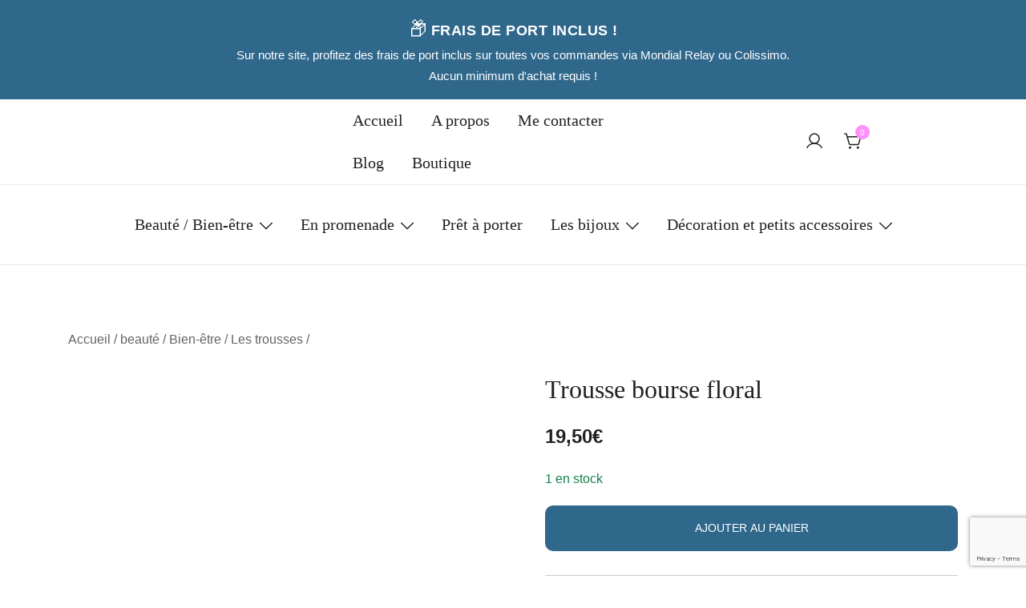

--- FILE ---
content_type: text/html; charset=utf-8
request_url: https://www.google.com/recaptcha/api2/anchor?ar=1&k=6LcmnAEcAAAAALhlt0IOkwzJ4nWtvbkQMQ5GJBnX&co=aHR0cHM6Ly9temVsbGVhbWFyeWxsaXMuZnI6NDQz&hl=en&v=N67nZn4AqZkNcbeMu4prBgzg&size=invisible&anchor-ms=20000&execute-ms=30000&cb=54y60qvvhsjo
body_size: 48631
content:
<!DOCTYPE HTML><html dir="ltr" lang="en"><head><meta http-equiv="Content-Type" content="text/html; charset=UTF-8">
<meta http-equiv="X-UA-Compatible" content="IE=edge">
<title>reCAPTCHA</title>
<style type="text/css">
/* cyrillic-ext */
@font-face {
  font-family: 'Roboto';
  font-style: normal;
  font-weight: 400;
  font-stretch: 100%;
  src: url(//fonts.gstatic.com/s/roboto/v48/KFO7CnqEu92Fr1ME7kSn66aGLdTylUAMa3GUBHMdazTgWw.woff2) format('woff2');
  unicode-range: U+0460-052F, U+1C80-1C8A, U+20B4, U+2DE0-2DFF, U+A640-A69F, U+FE2E-FE2F;
}
/* cyrillic */
@font-face {
  font-family: 'Roboto';
  font-style: normal;
  font-weight: 400;
  font-stretch: 100%;
  src: url(//fonts.gstatic.com/s/roboto/v48/KFO7CnqEu92Fr1ME7kSn66aGLdTylUAMa3iUBHMdazTgWw.woff2) format('woff2');
  unicode-range: U+0301, U+0400-045F, U+0490-0491, U+04B0-04B1, U+2116;
}
/* greek-ext */
@font-face {
  font-family: 'Roboto';
  font-style: normal;
  font-weight: 400;
  font-stretch: 100%;
  src: url(//fonts.gstatic.com/s/roboto/v48/KFO7CnqEu92Fr1ME7kSn66aGLdTylUAMa3CUBHMdazTgWw.woff2) format('woff2');
  unicode-range: U+1F00-1FFF;
}
/* greek */
@font-face {
  font-family: 'Roboto';
  font-style: normal;
  font-weight: 400;
  font-stretch: 100%;
  src: url(//fonts.gstatic.com/s/roboto/v48/KFO7CnqEu92Fr1ME7kSn66aGLdTylUAMa3-UBHMdazTgWw.woff2) format('woff2');
  unicode-range: U+0370-0377, U+037A-037F, U+0384-038A, U+038C, U+038E-03A1, U+03A3-03FF;
}
/* math */
@font-face {
  font-family: 'Roboto';
  font-style: normal;
  font-weight: 400;
  font-stretch: 100%;
  src: url(//fonts.gstatic.com/s/roboto/v48/KFO7CnqEu92Fr1ME7kSn66aGLdTylUAMawCUBHMdazTgWw.woff2) format('woff2');
  unicode-range: U+0302-0303, U+0305, U+0307-0308, U+0310, U+0312, U+0315, U+031A, U+0326-0327, U+032C, U+032F-0330, U+0332-0333, U+0338, U+033A, U+0346, U+034D, U+0391-03A1, U+03A3-03A9, U+03B1-03C9, U+03D1, U+03D5-03D6, U+03F0-03F1, U+03F4-03F5, U+2016-2017, U+2034-2038, U+203C, U+2040, U+2043, U+2047, U+2050, U+2057, U+205F, U+2070-2071, U+2074-208E, U+2090-209C, U+20D0-20DC, U+20E1, U+20E5-20EF, U+2100-2112, U+2114-2115, U+2117-2121, U+2123-214F, U+2190, U+2192, U+2194-21AE, U+21B0-21E5, U+21F1-21F2, U+21F4-2211, U+2213-2214, U+2216-22FF, U+2308-230B, U+2310, U+2319, U+231C-2321, U+2336-237A, U+237C, U+2395, U+239B-23B7, U+23D0, U+23DC-23E1, U+2474-2475, U+25AF, U+25B3, U+25B7, U+25BD, U+25C1, U+25CA, U+25CC, U+25FB, U+266D-266F, U+27C0-27FF, U+2900-2AFF, U+2B0E-2B11, U+2B30-2B4C, U+2BFE, U+3030, U+FF5B, U+FF5D, U+1D400-1D7FF, U+1EE00-1EEFF;
}
/* symbols */
@font-face {
  font-family: 'Roboto';
  font-style: normal;
  font-weight: 400;
  font-stretch: 100%;
  src: url(//fonts.gstatic.com/s/roboto/v48/KFO7CnqEu92Fr1ME7kSn66aGLdTylUAMaxKUBHMdazTgWw.woff2) format('woff2');
  unicode-range: U+0001-000C, U+000E-001F, U+007F-009F, U+20DD-20E0, U+20E2-20E4, U+2150-218F, U+2190, U+2192, U+2194-2199, U+21AF, U+21E6-21F0, U+21F3, U+2218-2219, U+2299, U+22C4-22C6, U+2300-243F, U+2440-244A, U+2460-24FF, U+25A0-27BF, U+2800-28FF, U+2921-2922, U+2981, U+29BF, U+29EB, U+2B00-2BFF, U+4DC0-4DFF, U+FFF9-FFFB, U+10140-1018E, U+10190-1019C, U+101A0, U+101D0-101FD, U+102E0-102FB, U+10E60-10E7E, U+1D2C0-1D2D3, U+1D2E0-1D37F, U+1F000-1F0FF, U+1F100-1F1AD, U+1F1E6-1F1FF, U+1F30D-1F30F, U+1F315, U+1F31C, U+1F31E, U+1F320-1F32C, U+1F336, U+1F378, U+1F37D, U+1F382, U+1F393-1F39F, U+1F3A7-1F3A8, U+1F3AC-1F3AF, U+1F3C2, U+1F3C4-1F3C6, U+1F3CA-1F3CE, U+1F3D4-1F3E0, U+1F3ED, U+1F3F1-1F3F3, U+1F3F5-1F3F7, U+1F408, U+1F415, U+1F41F, U+1F426, U+1F43F, U+1F441-1F442, U+1F444, U+1F446-1F449, U+1F44C-1F44E, U+1F453, U+1F46A, U+1F47D, U+1F4A3, U+1F4B0, U+1F4B3, U+1F4B9, U+1F4BB, U+1F4BF, U+1F4C8-1F4CB, U+1F4D6, U+1F4DA, U+1F4DF, U+1F4E3-1F4E6, U+1F4EA-1F4ED, U+1F4F7, U+1F4F9-1F4FB, U+1F4FD-1F4FE, U+1F503, U+1F507-1F50B, U+1F50D, U+1F512-1F513, U+1F53E-1F54A, U+1F54F-1F5FA, U+1F610, U+1F650-1F67F, U+1F687, U+1F68D, U+1F691, U+1F694, U+1F698, U+1F6AD, U+1F6B2, U+1F6B9-1F6BA, U+1F6BC, U+1F6C6-1F6CF, U+1F6D3-1F6D7, U+1F6E0-1F6EA, U+1F6F0-1F6F3, U+1F6F7-1F6FC, U+1F700-1F7FF, U+1F800-1F80B, U+1F810-1F847, U+1F850-1F859, U+1F860-1F887, U+1F890-1F8AD, U+1F8B0-1F8BB, U+1F8C0-1F8C1, U+1F900-1F90B, U+1F93B, U+1F946, U+1F984, U+1F996, U+1F9E9, U+1FA00-1FA6F, U+1FA70-1FA7C, U+1FA80-1FA89, U+1FA8F-1FAC6, U+1FACE-1FADC, U+1FADF-1FAE9, U+1FAF0-1FAF8, U+1FB00-1FBFF;
}
/* vietnamese */
@font-face {
  font-family: 'Roboto';
  font-style: normal;
  font-weight: 400;
  font-stretch: 100%;
  src: url(//fonts.gstatic.com/s/roboto/v48/KFO7CnqEu92Fr1ME7kSn66aGLdTylUAMa3OUBHMdazTgWw.woff2) format('woff2');
  unicode-range: U+0102-0103, U+0110-0111, U+0128-0129, U+0168-0169, U+01A0-01A1, U+01AF-01B0, U+0300-0301, U+0303-0304, U+0308-0309, U+0323, U+0329, U+1EA0-1EF9, U+20AB;
}
/* latin-ext */
@font-face {
  font-family: 'Roboto';
  font-style: normal;
  font-weight: 400;
  font-stretch: 100%;
  src: url(//fonts.gstatic.com/s/roboto/v48/KFO7CnqEu92Fr1ME7kSn66aGLdTylUAMa3KUBHMdazTgWw.woff2) format('woff2');
  unicode-range: U+0100-02BA, U+02BD-02C5, U+02C7-02CC, U+02CE-02D7, U+02DD-02FF, U+0304, U+0308, U+0329, U+1D00-1DBF, U+1E00-1E9F, U+1EF2-1EFF, U+2020, U+20A0-20AB, U+20AD-20C0, U+2113, U+2C60-2C7F, U+A720-A7FF;
}
/* latin */
@font-face {
  font-family: 'Roboto';
  font-style: normal;
  font-weight: 400;
  font-stretch: 100%;
  src: url(//fonts.gstatic.com/s/roboto/v48/KFO7CnqEu92Fr1ME7kSn66aGLdTylUAMa3yUBHMdazQ.woff2) format('woff2');
  unicode-range: U+0000-00FF, U+0131, U+0152-0153, U+02BB-02BC, U+02C6, U+02DA, U+02DC, U+0304, U+0308, U+0329, U+2000-206F, U+20AC, U+2122, U+2191, U+2193, U+2212, U+2215, U+FEFF, U+FFFD;
}
/* cyrillic-ext */
@font-face {
  font-family: 'Roboto';
  font-style: normal;
  font-weight: 500;
  font-stretch: 100%;
  src: url(//fonts.gstatic.com/s/roboto/v48/KFO7CnqEu92Fr1ME7kSn66aGLdTylUAMa3GUBHMdazTgWw.woff2) format('woff2');
  unicode-range: U+0460-052F, U+1C80-1C8A, U+20B4, U+2DE0-2DFF, U+A640-A69F, U+FE2E-FE2F;
}
/* cyrillic */
@font-face {
  font-family: 'Roboto';
  font-style: normal;
  font-weight: 500;
  font-stretch: 100%;
  src: url(//fonts.gstatic.com/s/roboto/v48/KFO7CnqEu92Fr1ME7kSn66aGLdTylUAMa3iUBHMdazTgWw.woff2) format('woff2');
  unicode-range: U+0301, U+0400-045F, U+0490-0491, U+04B0-04B1, U+2116;
}
/* greek-ext */
@font-face {
  font-family: 'Roboto';
  font-style: normal;
  font-weight: 500;
  font-stretch: 100%;
  src: url(//fonts.gstatic.com/s/roboto/v48/KFO7CnqEu92Fr1ME7kSn66aGLdTylUAMa3CUBHMdazTgWw.woff2) format('woff2');
  unicode-range: U+1F00-1FFF;
}
/* greek */
@font-face {
  font-family: 'Roboto';
  font-style: normal;
  font-weight: 500;
  font-stretch: 100%;
  src: url(//fonts.gstatic.com/s/roboto/v48/KFO7CnqEu92Fr1ME7kSn66aGLdTylUAMa3-UBHMdazTgWw.woff2) format('woff2');
  unicode-range: U+0370-0377, U+037A-037F, U+0384-038A, U+038C, U+038E-03A1, U+03A3-03FF;
}
/* math */
@font-face {
  font-family: 'Roboto';
  font-style: normal;
  font-weight: 500;
  font-stretch: 100%;
  src: url(//fonts.gstatic.com/s/roboto/v48/KFO7CnqEu92Fr1ME7kSn66aGLdTylUAMawCUBHMdazTgWw.woff2) format('woff2');
  unicode-range: U+0302-0303, U+0305, U+0307-0308, U+0310, U+0312, U+0315, U+031A, U+0326-0327, U+032C, U+032F-0330, U+0332-0333, U+0338, U+033A, U+0346, U+034D, U+0391-03A1, U+03A3-03A9, U+03B1-03C9, U+03D1, U+03D5-03D6, U+03F0-03F1, U+03F4-03F5, U+2016-2017, U+2034-2038, U+203C, U+2040, U+2043, U+2047, U+2050, U+2057, U+205F, U+2070-2071, U+2074-208E, U+2090-209C, U+20D0-20DC, U+20E1, U+20E5-20EF, U+2100-2112, U+2114-2115, U+2117-2121, U+2123-214F, U+2190, U+2192, U+2194-21AE, U+21B0-21E5, U+21F1-21F2, U+21F4-2211, U+2213-2214, U+2216-22FF, U+2308-230B, U+2310, U+2319, U+231C-2321, U+2336-237A, U+237C, U+2395, U+239B-23B7, U+23D0, U+23DC-23E1, U+2474-2475, U+25AF, U+25B3, U+25B7, U+25BD, U+25C1, U+25CA, U+25CC, U+25FB, U+266D-266F, U+27C0-27FF, U+2900-2AFF, U+2B0E-2B11, U+2B30-2B4C, U+2BFE, U+3030, U+FF5B, U+FF5D, U+1D400-1D7FF, U+1EE00-1EEFF;
}
/* symbols */
@font-face {
  font-family: 'Roboto';
  font-style: normal;
  font-weight: 500;
  font-stretch: 100%;
  src: url(//fonts.gstatic.com/s/roboto/v48/KFO7CnqEu92Fr1ME7kSn66aGLdTylUAMaxKUBHMdazTgWw.woff2) format('woff2');
  unicode-range: U+0001-000C, U+000E-001F, U+007F-009F, U+20DD-20E0, U+20E2-20E4, U+2150-218F, U+2190, U+2192, U+2194-2199, U+21AF, U+21E6-21F0, U+21F3, U+2218-2219, U+2299, U+22C4-22C6, U+2300-243F, U+2440-244A, U+2460-24FF, U+25A0-27BF, U+2800-28FF, U+2921-2922, U+2981, U+29BF, U+29EB, U+2B00-2BFF, U+4DC0-4DFF, U+FFF9-FFFB, U+10140-1018E, U+10190-1019C, U+101A0, U+101D0-101FD, U+102E0-102FB, U+10E60-10E7E, U+1D2C0-1D2D3, U+1D2E0-1D37F, U+1F000-1F0FF, U+1F100-1F1AD, U+1F1E6-1F1FF, U+1F30D-1F30F, U+1F315, U+1F31C, U+1F31E, U+1F320-1F32C, U+1F336, U+1F378, U+1F37D, U+1F382, U+1F393-1F39F, U+1F3A7-1F3A8, U+1F3AC-1F3AF, U+1F3C2, U+1F3C4-1F3C6, U+1F3CA-1F3CE, U+1F3D4-1F3E0, U+1F3ED, U+1F3F1-1F3F3, U+1F3F5-1F3F7, U+1F408, U+1F415, U+1F41F, U+1F426, U+1F43F, U+1F441-1F442, U+1F444, U+1F446-1F449, U+1F44C-1F44E, U+1F453, U+1F46A, U+1F47D, U+1F4A3, U+1F4B0, U+1F4B3, U+1F4B9, U+1F4BB, U+1F4BF, U+1F4C8-1F4CB, U+1F4D6, U+1F4DA, U+1F4DF, U+1F4E3-1F4E6, U+1F4EA-1F4ED, U+1F4F7, U+1F4F9-1F4FB, U+1F4FD-1F4FE, U+1F503, U+1F507-1F50B, U+1F50D, U+1F512-1F513, U+1F53E-1F54A, U+1F54F-1F5FA, U+1F610, U+1F650-1F67F, U+1F687, U+1F68D, U+1F691, U+1F694, U+1F698, U+1F6AD, U+1F6B2, U+1F6B9-1F6BA, U+1F6BC, U+1F6C6-1F6CF, U+1F6D3-1F6D7, U+1F6E0-1F6EA, U+1F6F0-1F6F3, U+1F6F7-1F6FC, U+1F700-1F7FF, U+1F800-1F80B, U+1F810-1F847, U+1F850-1F859, U+1F860-1F887, U+1F890-1F8AD, U+1F8B0-1F8BB, U+1F8C0-1F8C1, U+1F900-1F90B, U+1F93B, U+1F946, U+1F984, U+1F996, U+1F9E9, U+1FA00-1FA6F, U+1FA70-1FA7C, U+1FA80-1FA89, U+1FA8F-1FAC6, U+1FACE-1FADC, U+1FADF-1FAE9, U+1FAF0-1FAF8, U+1FB00-1FBFF;
}
/* vietnamese */
@font-face {
  font-family: 'Roboto';
  font-style: normal;
  font-weight: 500;
  font-stretch: 100%;
  src: url(//fonts.gstatic.com/s/roboto/v48/KFO7CnqEu92Fr1ME7kSn66aGLdTylUAMa3OUBHMdazTgWw.woff2) format('woff2');
  unicode-range: U+0102-0103, U+0110-0111, U+0128-0129, U+0168-0169, U+01A0-01A1, U+01AF-01B0, U+0300-0301, U+0303-0304, U+0308-0309, U+0323, U+0329, U+1EA0-1EF9, U+20AB;
}
/* latin-ext */
@font-face {
  font-family: 'Roboto';
  font-style: normal;
  font-weight: 500;
  font-stretch: 100%;
  src: url(//fonts.gstatic.com/s/roboto/v48/KFO7CnqEu92Fr1ME7kSn66aGLdTylUAMa3KUBHMdazTgWw.woff2) format('woff2');
  unicode-range: U+0100-02BA, U+02BD-02C5, U+02C7-02CC, U+02CE-02D7, U+02DD-02FF, U+0304, U+0308, U+0329, U+1D00-1DBF, U+1E00-1E9F, U+1EF2-1EFF, U+2020, U+20A0-20AB, U+20AD-20C0, U+2113, U+2C60-2C7F, U+A720-A7FF;
}
/* latin */
@font-face {
  font-family: 'Roboto';
  font-style: normal;
  font-weight: 500;
  font-stretch: 100%;
  src: url(//fonts.gstatic.com/s/roboto/v48/KFO7CnqEu92Fr1ME7kSn66aGLdTylUAMa3yUBHMdazQ.woff2) format('woff2');
  unicode-range: U+0000-00FF, U+0131, U+0152-0153, U+02BB-02BC, U+02C6, U+02DA, U+02DC, U+0304, U+0308, U+0329, U+2000-206F, U+20AC, U+2122, U+2191, U+2193, U+2212, U+2215, U+FEFF, U+FFFD;
}
/* cyrillic-ext */
@font-face {
  font-family: 'Roboto';
  font-style: normal;
  font-weight: 900;
  font-stretch: 100%;
  src: url(//fonts.gstatic.com/s/roboto/v48/KFO7CnqEu92Fr1ME7kSn66aGLdTylUAMa3GUBHMdazTgWw.woff2) format('woff2');
  unicode-range: U+0460-052F, U+1C80-1C8A, U+20B4, U+2DE0-2DFF, U+A640-A69F, U+FE2E-FE2F;
}
/* cyrillic */
@font-face {
  font-family: 'Roboto';
  font-style: normal;
  font-weight: 900;
  font-stretch: 100%;
  src: url(//fonts.gstatic.com/s/roboto/v48/KFO7CnqEu92Fr1ME7kSn66aGLdTylUAMa3iUBHMdazTgWw.woff2) format('woff2');
  unicode-range: U+0301, U+0400-045F, U+0490-0491, U+04B0-04B1, U+2116;
}
/* greek-ext */
@font-face {
  font-family: 'Roboto';
  font-style: normal;
  font-weight: 900;
  font-stretch: 100%;
  src: url(//fonts.gstatic.com/s/roboto/v48/KFO7CnqEu92Fr1ME7kSn66aGLdTylUAMa3CUBHMdazTgWw.woff2) format('woff2');
  unicode-range: U+1F00-1FFF;
}
/* greek */
@font-face {
  font-family: 'Roboto';
  font-style: normal;
  font-weight: 900;
  font-stretch: 100%;
  src: url(//fonts.gstatic.com/s/roboto/v48/KFO7CnqEu92Fr1ME7kSn66aGLdTylUAMa3-UBHMdazTgWw.woff2) format('woff2');
  unicode-range: U+0370-0377, U+037A-037F, U+0384-038A, U+038C, U+038E-03A1, U+03A3-03FF;
}
/* math */
@font-face {
  font-family: 'Roboto';
  font-style: normal;
  font-weight: 900;
  font-stretch: 100%;
  src: url(//fonts.gstatic.com/s/roboto/v48/KFO7CnqEu92Fr1ME7kSn66aGLdTylUAMawCUBHMdazTgWw.woff2) format('woff2');
  unicode-range: U+0302-0303, U+0305, U+0307-0308, U+0310, U+0312, U+0315, U+031A, U+0326-0327, U+032C, U+032F-0330, U+0332-0333, U+0338, U+033A, U+0346, U+034D, U+0391-03A1, U+03A3-03A9, U+03B1-03C9, U+03D1, U+03D5-03D6, U+03F0-03F1, U+03F4-03F5, U+2016-2017, U+2034-2038, U+203C, U+2040, U+2043, U+2047, U+2050, U+2057, U+205F, U+2070-2071, U+2074-208E, U+2090-209C, U+20D0-20DC, U+20E1, U+20E5-20EF, U+2100-2112, U+2114-2115, U+2117-2121, U+2123-214F, U+2190, U+2192, U+2194-21AE, U+21B0-21E5, U+21F1-21F2, U+21F4-2211, U+2213-2214, U+2216-22FF, U+2308-230B, U+2310, U+2319, U+231C-2321, U+2336-237A, U+237C, U+2395, U+239B-23B7, U+23D0, U+23DC-23E1, U+2474-2475, U+25AF, U+25B3, U+25B7, U+25BD, U+25C1, U+25CA, U+25CC, U+25FB, U+266D-266F, U+27C0-27FF, U+2900-2AFF, U+2B0E-2B11, U+2B30-2B4C, U+2BFE, U+3030, U+FF5B, U+FF5D, U+1D400-1D7FF, U+1EE00-1EEFF;
}
/* symbols */
@font-face {
  font-family: 'Roboto';
  font-style: normal;
  font-weight: 900;
  font-stretch: 100%;
  src: url(//fonts.gstatic.com/s/roboto/v48/KFO7CnqEu92Fr1ME7kSn66aGLdTylUAMaxKUBHMdazTgWw.woff2) format('woff2');
  unicode-range: U+0001-000C, U+000E-001F, U+007F-009F, U+20DD-20E0, U+20E2-20E4, U+2150-218F, U+2190, U+2192, U+2194-2199, U+21AF, U+21E6-21F0, U+21F3, U+2218-2219, U+2299, U+22C4-22C6, U+2300-243F, U+2440-244A, U+2460-24FF, U+25A0-27BF, U+2800-28FF, U+2921-2922, U+2981, U+29BF, U+29EB, U+2B00-2BFF, U+4DC0-4DFF, U+FFF9-FFFB, U+10140-1018E, U+10190-1019C, U+101A0, U+101D0-101FD, U+102E0-102FB, U+10E60-10E7E, U+1D2C0-1D2D3, U+1D2E0-1D37F, U+1F000-1F0FF, U+1F100-1F1AD, U+1F1E6-1F1FF, U+1F30D-1F30F, U+1F315, U+1F31C, U+1F31E, U+1F320-1F32C, U+1F336, U+1F378, U+1F37D, U+1F382, U+1F393-1F39F, U+1F3A7-1F3A8, U+1F3AC-1F3AF, U+1F3C2, U+1F3C4-1F3C6, U+1F3CA-1F3CE, U+1F3D4-1F3E0, U+1F3ED, U+1F3F1-1F3F3, U+1F3F5-1F3F7, U+1F408, U+1F415, U+1F41F, U+1F426, U+1F43F, U+1F441-1F442, U+1F444, U+1F446-1F449, U+1F44C-1F44E, U+1F453, U+1F46A, U+1F47D, U+1F4A3, U+1F4B0, U+1F4B3, U+1F4B9, U+1F4BB, U+1F4BF, U+1F4C8-1F4CB, U+1F4D6, U+1F4DA, U+1F4DF, U+1F4E3-1F4E6, U+1F4EA-1F4ED, U+1F4F7, U+1F4F9-1F4FB, U+1F4FD-1F4FE, U+1F503, U+1F507-1F50B, U+1F50D, U+1F512-1F513, U+1F53E-1F54A, U+1F54F-1F5FA, U+1F610, U+1F650-1F67F, U+1F687, U+1F68D, U+1F691, U+1F694, U+1F698, U+1F6AD, U+1F6B2, U+1F6B9-1F6BA, U+1F6BC, U+1F6C6-1F6CF, U+1F6D3-1F6D7, U+1F6E0-1F6EA, U+1F6F0-1F6F3, U+1F6F7-1F6FC, U+1F700-1F7FF, U+1F800-1F80B, U+1F810-1F847, U+1F850-1F859, U+1F860-1F887, U+1F890-1F8AD, U+1F8B0-1F8BB, U+1F8C0-1F8C1, U+1F900-1F90B, U+1F93B, U+1F946, U+1F984, U+1F996, U+1F9E9, U+1FA00-1FA6F, U+1FA70-1FA7C, U+1FA80-1FA89, U+1FA8F-1FAC6, U+1FACE-1FADC, U+1FADF-1FAE9, U+1FAF0-1FAF8, U+1FB00-1FBFF;
}
/* vietnamese */
@font-face {
  font-family: 'Roboto';
  font-style: normal;
  font-weight: 900;
  font-stretch: 100%;
  src: url(//fonts.gstatic.com/s/roboto/v48/KFO7CnqEu92Fr1ME7kSn66aGLdTylUAMa3OUBHMdazTgWw.woff2) format('woff2');
  unicode-range: U+0102-0103, U+0110-0111, U+0128-0129, U+0168-0169, U+01A0-01A1, U+01AF-01B0, U+0300-0301, U+0303-0304, U+0308-0309, U+0323, U+0329, U+1EA0-1EF9, U+20AB;
}
/* latin-ext */
@font-face {
  font-family: 'Roboto';
  font-style: normal;
  font-weight: 900;
  font-stretch: 100%;
  src: url(//fonts.gstatic.com/s/roboto/v48/KFO7CnqEu92Fr1ME7kSn66aGLdTylUAMa3KUBHMdazTgWw.woff2) format('woff2');
  unicode-range: U+0100-02BA, U+02BD-02C5, U+02C7-02CC, U+02CE-02D7, U+02DD-02FF, U+0304, U+0308, U+0329, U+1D00-1DBF, U+1E00-1E9F, U+1EF2-1EFF, U+2020, U+20A0-20AB, U+20AD-20C0, U+2113, U+2C60-2C7F, U+A720-A7FF;
}
/* latin */
@font-face {
  font-family: 'Roboto';
  font-style: normal;
  font-weight: 900;
  font-stretch: 100%;
  src: url(//fonts.gstatic.com/s/roboto/v48/KFO7CnqEu92Fr1ME7kSn66aGLdTylUAMa3yUBHMdazQ.woff2) format('woff2');
  unicode-range: U+0000-00FF, U+0131, U+0152-0153, U+02BB-02BC, U+02C6, U+02DA, U+02DC, U+0304, U+0308, U+0329, U+2000-206F, U+20AC, U+2122, U+2191, U+2193, U+2212, U+2215, U+FEFF, U+FFFD;
}

</style>
<link rel="stylesheet" type="text/css" href="https://www.gstatic.com/recaptcha/releases/N67nZn4AqZkNcbeMu4prBgzg/styles__ltr.css">
<script nonce="gboNDZRHWUl0Oh3wPL6J9w" type="text/javascript">window['__recaptcha_api'] = 'https://www.google.com/recaptcha/api2/';</script>
<script type="text/javascript" src="https://www.gstatic.com/recaptcha/releases/N67nZn4AqZkNcbeMu4prBgzg/recaptcha__en.js" nonce="gboNDZRHWUl0Oh3wPL6J9w">
      
    </script></head>
<body><div id="rc-anchor-alert" class="rc-anchor-alert"></div>
<input type="hidden" id="recaptcha-token" value="[base64]">
<script type="text/javascript" nonce="gboNDZRHWUl0Oh3wPL6J9w">
      recaptcha.anchor.Main.init("[\x22ainput\x22,[\x22bgdata\x22,\x22\x22,\[base64]/[base64]/[base64]/[base64]/[base64]/[base64]/KGcoTywyNTMsTy5PKSxVRyhPLEMpKTpnKE8sMjUzLEMpLE8pKSxsKSksTykpfSxieT1mdW5jdGlvbihDLE8sdSxsKXtmb3IobD0odT1SKEMpLDApO08+MDtPLS0pbD1sPDw4fFooQyk7ZyhDLHUsbCl9LFVHPWZ1bmN0aW9uKEMsTyl7Qy5pLmxlbmd0aD4xMDQ/[base64]/[base64]/[base64]/[base64]/[base64]/[base64]/[base64]\\u003d\x22,\[base64]\\u003d\\u003d\x22,\x22w7orw6EhesKUw406MWzDrCNGwrAHw7rCusOiJRsJQsOVHwDDn2zCnQ1eFTs9wrRnworCiDzDvCDDn3BtwofCk2PDg2Jkwr8VwpPCrTnDjMK0w545FEYjIcKCw5/CgcOYw7bDhsO6wqXCpm8FXsO6w6pCw43DscK6DVtiwq3DrGQ9a8KVw5bCp8OIHcOVwrA9CcOpEsKnYVNDw4QmKMOsw5TDkyPCusOAYgATYAQLw6/CkzZtwrLDvzhWQ8K0wqVEVsOFw4zDmEnDm8OlwqvDqlxZODbDp8KCJUHDhVZzOTfDjcOCwpPDj8OVwq3CuD3CrcKgNhHCgcK7wooaw5HDkn5nw7w6AcKrQsKXwqzDrsKueF1rw4TDoxYcfwZibcKvw75TY8OTwofCmVrDoi9secO2MgfCscOSwoTDtsK/wofDt1tUWBYyTRZpBsK2w4ZZXHDDtMK0HcKJRgDCkx7CtzrCl8Oww4vCjjfDu8Kkwq3CsMOuG8OZI8OkOWXCt24MR8Kmw4DDsMKswoHDiMKJw5Vtwq1Ww57DlcKxZcKUwo/Ck2zCjsKYd2DDncOkwrItKB7CrMKbFsOrD8Kgw63Cv8KvWz/Cv17CssK7w4krwp5pw4t0RH87LD5iwoTCnC/DtBtqdQ5Qw4QcfxAtFcOjJ3Naw4I0HhkWwrYhTcKlbsKKdDvDlm/Dn8KNw73DuUjChcOzMysSA2nCocKpw67DosKtacOXL8Oxw77Ct0vDr8KwHEXCmMKyH8O9wqzDtsONTDPCmjXDs1zDjMOCUcOHUsOPVcOOwqM1G8OJwovCncO/[base64]/[base64]/DmATCrxtXBcOdB8KCcFvDoAfDkBgsLMK+wrXCksKtw5YLZMOcL8ORwrXCicKeNkXDisOtwqQ7wp9Gw4DCvMOSR1LCh8KeUcKvw6fCssKowok1wpQ9AQbDsMK9Kn3Cri/Cg3AoYmJ6VcOfw6vCu2RhGlPDjcKCCcO4EMOBDAgwR0wWEADCjVzDv8KCw6TCtcK5wo1Jw5DDtTnDuiTCkRHCkcO8w7HCiMKjwrEVwq8MDhd0XnJ/w5TDu3HDv33Cr3rClcKDEAtOeQ1KwqsPwo9kDMK8w6RVSEHCpcKDw6TCl8KaQcO1TsKpw4/[base64]/[base64]/CmTfDgMOWH8KaDGdAGcKQHSnCpcOAD2dyKcKEcsKyw45IwrPCjhViOcO4wqk0NhbDr8Kkw4fDu8K6wqJlwrDCn18wZMK3w5VNSzzDscOaQ8KIwr7Dq8OkYsONM8Kgwq5XE1o0wo/[base64]/CmnluH8Oqw6NQUG7Di1N3wpQcw5JhBTTDjRQIw6TDpMKzwrBdE8KFw6kaUhbDqxJxCHJ4wqbClcKWRFkyw7rDi8KewrDCjcODIcKuw47DnsOMw75dw6LCt8Ohw68MwqzCjcONw6zDmDFnw6HCngbDrMK2Hn7CshzDuRrCpi9mIMKXBXnDmjxJw4tHw69zwq/DqEwuwq51woPDv8KgwpluwpLDrcKaMDlcNsKAT8OpIMKJwpXCmVzCkTjCvwo3wo/CgGfDtGhCbcKlw7DCmcKlw4jCpMO5w67Cg8O8R8K3woDDilTDgRTDvsO6XcKFD8KiHgBTw4DDgkjDlMO0HcK+McOAEXYzRsOrGcOmISfCjhxDZ8Orw67DucOPwqLCs0M+wr0bw4A7woBtwrHCmGXDlTcvw73DvCnCucOxRCoow6Bcw4Ybw7Y/[base64]/cxdXwqzDkMKWMmHDsXLCuQYGRsOOw51/AMOjXk9Kw5PDgRtzScK2TMKYwrrDnMOoNsKwwqjDpHnCo8OZDkoGaQwWVXPDrTfDgsKsJcK/OMOdZWDDiEImNjQ/PsOxw64sw5TDgigJQnZgF8OXw6RuaV9sdylKw4lewq89DCIEP8KSw4UOwrhteCZpAnUDJwLCjcKIKncww6zCt8KNBcOYDlHDjxzCtSUcUCHDvcKCWcKxZsOTwqHDj27DoBdww7vCrSzCo8KZwpI4ccO2w5tOwqsVwoPDqsOow6HDoMOcHMOVLFIXQMKkCUEtWcKXw7/CiTLCtMOzwpHCqsOCL37Cl00+eMOqITvCvMOkOsO7S3PCocONdsOWH8Khw6PDowMIw6o1woPDtMO/[base64]/DncOuCsOowqRqw4daHsKEW8OYTxjCqnnDnMKtecKmcsOtwqBTw7V0I8Olw74Cw45Tw5xpBcKew7XCi8OFV08gw6ARwr/DsMORPMOPwqLCnMKAwoBNwqrDi8K7w7fDgsOyESodwpJsw4AmJBNkw4xgPsOPEsOXwoBwwrUVwrDCvsKiwooOCcOFwpPCnsKXF0TDisKvbGtPw4JnDELCn8OeG8OjwqDDmcK5w7/DtAgNw53CmcO4w7lIw5bCpTXDmMONwrLCrMOAwqEyBGbCpkxhKcO4XsOqK8K8BMORHcO9w6BFUynDtMKCL8KFZgw0FMKNw6RIw5PDusOvw6Qlw5vDs8K4w6rCjQkvfjxRFzoPBBjDocO/[base64]/CvsKFX8KNwrHCulfCvnMjNcK3MW3CiMOxwrE1wq3Drk3ClUo+w5NldSbDqMKDGsObw7fDui1yZAZ7YsK+KcOpJDfCicKcP8KLw7QcfMKfwr0MYsKXwoInYmXDm8Oaw77Cq8OZw5ouDQtMw5jCnH4xcVbCtzwCwrt6wrrDvlp3wqggMwx2w5s8wrDDtcK/w7XDgwN0wrIhDcKow5EmAsKKwpTCvsKwQ8O5wq9yc1klw4bDgMOFTQjDn8KUw4hew7fDv0VLwrZXccO+wp/ClcK6esOFAjfDgjhxWg3DkMKfXjnDt2TDkMO5wqnCssORwqEaDDLDknbCmGFEwrl+bcOaD8KEHh3CrMOjw4ZZwopcTxPDsBXCosKsDDZoAyARKlLCgcKewo8jw7HCi8KTwowNCicxOUQmYMK/J8OHw4V7VcOSw74wwoIUw7zDmybDshbCkMKCZntmw6nCjjZww7jDp8Kcw4gAw68CDsOqwqx0EcKAw6lHw6fDiMOVG8KWw4fDhcKVXMK/HcO4cMOHEXTCrzTCiRJ3w5PCgChgNnfCjsOiDMOPwpI5woYSccOtwoPDvMKhQS3CjzJTw5/DmBvDuXcKwoRUwqHClXtxTyhlw4fDiWQSwprDhsK+woEVw7kkw6bCpcKaVg4uCgvDpXFzfsOfYsOScU3CjsOZeVNkw7PDrcOQw6vCvmHDgcKbbXEQwoN/wp/CoG7CrcKhwoDCq8KhwpXDscOowoxidMKNNHhnwqo7e1JUw7hgwp7Cp8Oew61DBcKYVsOfDsK+NUnCl2fDlQEvw67CkMOjahURB1fDmCs+KXjCkMKfH27DvjjDu1PCk1w4w6o6WRrCk8OWZ8KCw63Ct8KpwoXCqEImNsKCWiPCq8KZw63Cl3/ClCvDlcOkQ8O6FsKmw7pWwonCjj9YPk1/w5lFwpNTIGpOZlZgw4Q1w69Jw7bDiFkXNXvChsKvw71nw7kRwqbCvsKOwrvDrMK+YsO9W1B8w5pOwoE/wqIQw4EXw5jDmRLCoQrCpsOQw6E6L2pOw7rDksK2dMK4B1Upw6svHCxVRcOnW0QEe8O3fcO6w4LCi8OUeUTCssKNeyF6T3Zsw7rCrwzDr3/Cvn4POMO1fSbCnVtCbsKnCsORL8OBw4nDocKwDUUqw6LCq8Oqw5kEXxFjQ27Ckx5aw77Cg8KZbVfCoEBqNDrDu2rDgMKjIyBaN1rDsG53wrYiwqXCgsKHwrHDnn/[base64]/wqTDkG3DvcOELW1KflLCkmvClcK3aVzCj8ORwodtLQJcwpchfcO1GsK/wqALw64HbMK3X8K6wqgDwqvChxHDmcKQwowbE8Osw6h+PXbCr2gdMMOzUcKHLcOwXsOscUnDoHvDiWrClT7DtRLDv8K2w4Z3wrkLw5XDmMK6wrrCkypBwpdMBsKVw5/DscOzwq/DmDdkVsOdXsKOw6ppOi/DmcKbwoMVI8OPSsOtFBPDqcKYw6xnNVFyXS/[base64]/DqTLDmlHCogdEFMO4SR/Dmw9ew5XDplAiwrNuw6MNKUnDtMOqFcKRccKCScOLTMKuccO6cDJVAMKuDMOrC2dQw7bCoivCsGzDghXCkkvDp09Nw5QNDMOyYHEPwp/DiQ9bABnCn0U8w7XCiFXDq8Kdw5jCiX5Vw5XCrwg6woPCgcOSw5nCtsKnNWvCrcKVNiQdwr4kwrZfwrfDi0bClxfDiWdRSsKmw5YWecKmwoAVeFDDqMOTGi9YNsOfw7nCuQXCmnRMKCpSwpfCrcOWfsKdwp9owp5Jwrhfw7pnacKhw6/DrcKrdiLDrMOEwr7Cq8OnFH/CmMKNwq3CnHDDiWnDgcOQSQYLZsKRw5dgw7/DtXvDucOlCcKwfx7DozTDpsKTOsOeBEwKw6wdS8KWw4wJNMKmHRIfw5jCoMOLwooAwq4qRD3Dgls4w7nDmcK9wo3DssKlwolzARrClsKDc2sywpDDj8KTHAkQCcOowpfChhjDr8OaWWAgwp/DocK/ZMKxEEXCqMO6wrzDvMOgw7fCuHg5w7clRRBWwph7UklpG23DhsKzBT3CjErDgW/DrMOeGmfClMKgFhTDgH/Cp1FfIsORwonChnXDt34JGGfDtmTCqMKawpcbWUA2U8OffcKowo/CosO6IAzDhgLDtMOtK8O9wrXDnMKFeG3DmXjDiiRywqLCssKoFMOtXQlneVPCvMKuJ8O8JMKYEmzCvMKZMMOsTj/DrX7DmMOvB8OjwqN0woPDiMOyw6rDqxQpMWvDg3I3wrHCh8K7bsK/wqnDiBbCpMKYwqvDjcKgBEfCgcOQEnE8w5JpCXzCuMOSw5XDqsOKLGt8w6Z5w5TDgkZgw7UzdhrCriJ+wp/Dt3/DhxPDl8KUWDXDs8Okwo7DqMKzw5RzTzABw4MVN8OLMMOqLR7Dp8KmwrnCqsK5HMOWwqt6CMOMwp/DuMOow5ZfU8KBY8KyeyDCjsOEwpEhwrVdwqnCkE/[base64]/Cv8KEw5s0w67CpEzCmMOOw5fCpibCmMKdZcO5wpI7W0nDssKwYzQ5wqRaw4/Cg8KJw4HDkMOeUsKRwp1ySzrDj8OeVsKjY8OoVMO+wqLCnBjCp8Kaw6/[base64]/DnsOuw5vDq1sONcKNXSjCtnrDrALDpAHDqDfDiMKhw7bDn1NmwrUIB8OKwprDvUzCn8O2L8OZw6LDpnk7LEHClMO+wrbDnkgqI1DDucKsQcKVw5tPwq/Cv8KDXkvCiUbDoj/ChcKwwprDlX9zFMOsFcOpDcK9wqVNwrrCqyPDu8K1w50/WMKNScKyMMOPZsK+wrlsw6V5w6J9d8OpwrPDg8KMw5dUworDnsO6w750w40dwqUswpLDhUQXw48cw6LDpsKgwpjCvijChkTCvVPDlh/DrsOowqrDlsKQwrcRCAYBKBBAT1DChSLDr8Oaw5HDtcKJHsKgwqh0GjvClHgVZivDolBTFcOgGcOrfG/CiiPCqBPDnXHCmCrCqMOfVHNTw7DCs8OoJWLDtsKLQcOUw45nwrrDtcKRworCp8KNw5XDtsOJF8KQUCXDsMKYRl44w4/DugvDlMKII8K+w7Z7wo3CpMOIw6QSwoLCiG0nJ8OEw51PEl4iDW4RV2kLWcOXw7EBdADCvUbCsApgPGTCmsKjw4RJUlZnwo4GZBl1NgBQw4d5w5omwqMdwrfClTrDjUPCnwjCpxnDqlA/[base64]/[base64]/QsKBLsK8YsOefGNmwpvClMOyOFIweEhyMCRSd07DpXofU8OcD8OXwqPDisOHahY8AcO7Qh19bcKRw6TCtXoVw4sKXxjCm2FIWkfDhMOaw6vDqsKEAyrCiGV/OhnChifDoMKHOHDCiko5wpDCssK7w5bDgGPDtkhyw7jCqMOmwqplw77Cn8O7WsOHD8KKw4vCq8OFLx4aImLDmMO7C8OvwoQNAsKyCHTDpcOzJMO4ITDDrHHCmcKYw5jCpWnCqsKAE8O4w7fCiT0MTRvDqDQkwrPDq8KaecOmesKZAsKew4HDvF/Ct8Ozw6TCgsKzYTB/w6XCjsOkwpPCviIrbsOSw6fCkD1/wpjCusKkw6fDncKwwrPCr8OFT8OewpvCrDrDrHnDuUcLw7Vsw5XClVghwrHDsMKhw5XDrC1hFTtSLMO1RMKmacOMVsOUf1NNwpZMw5Aiw5pJck7DiTB2IcOLBcOZw4x2wovDusKvQG7CnFIow5UKw4XCkH9ow55nwpMxb0/DigEiLV51wovDqMOrMcOwKEfDssKAw4VZwpvCh8KaAcKhw68lwrw5YEk4wpkMDVrClWjCoHrCky/[base64]/McKFfVXDksKgw73DtcKbFcOVXcOjw4DCjAfDlDU/[base64]/DkjrCqMONL1x7w5Z8w7nDk8Oww4F+MgTCr8OKMhFiNWskLMOZwpl9wohAEhd0w6hWwoHCgcOHw7nDlMOBwq1MccKcwo5xw5/[base64]/DgsOFw73Dnm9lY8OAw7Ubw4DCh8Kxw5DDvcOOHcKKwr4UAsOUScOCTMO+PlIKwrXCnMO2IMOvJB9NJMKtATvDhcK8w7YHVGTDllfCi2vCi8O9w5nDpljCuy3CqMOOwqogw7dXwqg+wrPCo8O9wqrCumIFw7NcUy3Dh8K0wqB0WngfTGRlUW7DucKKcT0eAFp/YsOeEsOjLMKuUTPCjMOlcSjDp8KIOcK/w4DDtARVMzkQwoR9ScOfwpTCtT1CLsKAdgjDrMO3wqFXw5ENL8O/LSTDplzCqngqw68Dw7LDpcKOw6XCo3xPPFYtbsOEHcK8LcOnw4bChgJsw7zDm8OoMxFgYMOiHsKbw4XDt8Oeb0XDo8KEwoMew40uRS3Dl8KPZF7Cu21Sw7DCtcKvc8KswoPCk1k8w7nDjMKbAsOmIsOewoUfJHvCuCo7dWUcwp/CsCEGIMKHw5TCpTvDjcOAwpo1ESPCpWDCmMOhwpFxAmpPwok/bVjCjTnCi8OJTw4lwozDozYjTl8EcVkyXyLCtT96w6wcw7pbc8Kuw5VzV8OWUMKlwoZLwoEwYC1swr/DqFo6wpZxKcOywoYkwoPDnAjDogsvUcOLw7ZdwpR0WMKIwoHDlBnDjBPDqMOWw6LDsGN+QzVnwqLDqQU9w6rCkQvDmw/[base64]/[base64]/[base64]/DrcKFwrXCicO4XcOOKsOQQg1Qw6Btw4jCgWTDnMODE8Olw6ZNw77Dqy9rZhzDs2jCtB9Cw7PCnRsxXC3DncOODRpLw6QKQcK9XijCqxwvdMOxwo5qw5nDi8KrTR/[base64]/[base64]/[base64]/CrkjCiMOCAkXCl8K0w7rCu8OIOlJLw6jDn0VEGAjCim3Dr094wp5PwqzCisOoAxEdwpY1ZsOVEi/CsCtYa8KRw7LDrxfCqMOnwrUBYFTDtEBsRlDCqXIWw7jCtVEkw4rCp8KjbFLCu8OTwqbDlSd+VFAxw6UKPmHCsDM/wrDDpsKswo7DjRXCqMOnclLCkV7Ct3xBLRwZw5wGEMOjAcKRw7fDqFLDr23DtwJncFBFwrMgJcOxwqFnw5wPeH4SGMOrfX7CncOBTlwCwq7DgWbCv23CmTzClxp2R2waw71hw4/DvVPDtFDDj8OywpcwwpHCom93HgJRw5zCq3E2UQhER2TCisKDw78Cw6wGw60JLsKnEsK7w5whwrYsB13CrsOuw7xvw6bChXcdw4Y7KsKUw6TDm8KHRcKFNUfDg8K1w43Djj9hSHM4wp44H8K/[base64]/wrXDiEnCqw1LwrUSw4rDocOka1Z6f1bCvsOfw6LCmcKUF8OUSsO6NsKQRsKCMMOjUgTDvC9mO8Kxwo7Dn8OXwqjCk0RCO8KtwprCjMKnT2F5wr/Dg8O7Y1bCoXEUcQnCiz4reMOoIDXDpDB1S0bCi8OGBg3CkRg2wrFmR8OrecObwo7DtMKJwqsowrjDjmTDosOgwq/CtFATw57ChsKHwr8dwrhWJ8Oww61cJMOZSjg5wo7Cl8KDw5lawoxpw4DCksKoacOaPsOGMcKmBsKsw7kzBQ/DhWrDnsOiwqV4L8OlecKwFC/DoMK8wqYywobDgyzDs2fChMKmw5JLw4wWacK6wqHDusO3K8KmasO7wozDkn0Bw4JTah5Iwr8qwoAMw6kwSCMUwpvCkDAJXcKLwoZLw6PDkB3CukxpamTDsErClcOywpxNwqPCpjrDicO9wo/Cr8ObaDR4wp3DtMOMQcOtwprDgBXCuC7CjMK1w5bCr8OOMmrCs2rCg1nCmcKqDMOOIV8ZQnQbwq/[base64]/[base64]/ZGNpVh04wpvCoV99w6w5Sk/DvX/DqcKFKMO9w6XDuRldX0TCgWTCkEXDrsOsDcKxw6XDrWDCtyHDpsOmbEIiV8ObPsOmW3UgA0RfwrTDvTdPw4vCmMKuwrIYw6DDv8KDw6hTMXUAJcOlwqvDqQ9FJ8O/SRApOyA2wo4CBMKnw7DDtU8GERhlUMOMw74VwpY6w5DDg8Otw7JdTMOLb8KBE3TDjcKXw6w5Y8OiCgJDOcO/NBfCtD8vw4hZIsO1JcKhwpZMZWoVRsOMWyzDrh4nbgjClgbCuCgwFcO7w53CsMOKVCpxw5QKwrtCwrJNRD9KwrUewrTDoxLDpsOrYG9pHsKRMXwyw5MEfWd8UgA+NhwBDcOkesKXUMKJWB/[base64]/[base64]/[base64]/wqHDhmNtacOAw6bDmsO6LsKuw5Vgwq1Fw7wjwqVxdBMQwpDDt8OBdxXDnjMYc8KuSMOfO8O+w60qMQTDpcOlw4HCqcKsw4zCuDzCrhvDvB3DnEHCiAPCr8O/wqDDg0HCsENDZcOEwqjCkhXDtmTCpnU3w48FwozDocKVw5DDpWYvVcKyw6rDtMKPQsO/wpfDiMKLw4/CvgJdw5FKwq0zw49cwqvCiSxgw45QPGTDgsOKOxjDq2HDmcO/MsONw4Fdw7sUF8OowpvDhsOtJl/[base64]/f27Duj7Dpkxxw7TCiDQNQsOUfhrCsnDCjBhzYTnDi8Ogw6B8f8KXCcKkwo55wpxRwqU6FyFaw7TDgsO7wovCvW1jwrzDv0kMNBx+PsOaworCrUXCqDUqwrbCsBYOW3h9BsO7MV/Cj8KSwrHDksKBe3XCpz1iOMOIwoIddV/[base64]/CvmLDicKNwpIKwrAmw6o5J07Ci1QIw6EuKkTCqsOJBcKpaEXCjz0qGMKQw4QgMGVfQcOjw5LCsR0dwrDDj8KIw7XDisOnJyV5a8KOwozCncODUgvCksO8w5HCtgLCicOWwpvClsKDwrJ7MBPCmsK2RcOkTBLCrcKdwr/[base64]/DnMKEI1cDw6nCkwXCvUgjwoTDpMKMw6ggw63Ct8O6TcKtOcKeG8Opwr0pGX7Cp21fZyzCocOgVikHQcKzwqQNwoURH8OmwopZw5gPwotNY8KhIsK6w4c6TDBNwo11wpPDq8KsesOXdUDCvMKVw6ogw4/CiMOeccOvw6HDncO/wpB9w7jCi8O/OkXCt2cxwoXDmcOiT21hL8OnBE/[base64]/wpfDlyHCvEPCoMKowr7DpsOAaFVfYXfDvHc+XBtcA8OLwrXCjXZ3dWZhS3HChcOWE8K0JsOwbcK+ZcOyw6piFiXDgcOCKVjDu8Kzw6xIKMOJw6dNwrLCgEdhwqrDjGlrGMOIXsOgfcOXfnzDrlrDlydVw7/DnTTDjUZzNwXDoMKsAcKfXSHDoD9xEsKbwotPDQbCqgkLw5dPwr7CosO3wo9KclPCgjjCoypUw7TDlC17wrnDp0o3wr/Ck0I/w5PCoyQDw7ATw7Iswpw4w7Zfw605J8KawrPDokrCscKkY8KLYsKowp/CjBVeci8vBMKaw4TCmMOmEcKLwrpkw4QfLwR9woTCmQEmw5LCuz1vw5HCs0BOw58cw47DrQQLwpslwrTCvMODVl/DmCB/V8O4HMKZwprDrMOUN15fFMOvw6jDnTrClMKqworCqsOHT8OvDDsrGiorw7nDuW1YwpnCgMKtwoJPw7wIwq7CkX7CscKLV8OzwokoeyAdLcOzwrAQwpjCqcOzwqxcDcK5R8O4R2/CscKPw7LDnRHCtsKTZcOsJsOeAV54ex8+w45Qw5F7w5DDuxzDshQrD8OrajbDo0I/WMOjwr7CkUZtwqHChhh8ZkPCvEzDvhpkw7NvNMOlaC5Uw6sHSjVGwr/CujDDgMOfw7pzAcOcHsOxTcKnw6sfVMKbw5bDh8O+ZcOEw4PCmMOyCXTDjsKIw7QRRH/CmhDDph0lP8O9RhEVw4HCum7Ct8OdDy/Co2B+w6hewoDDpcKtwofDosOkKATChAzCh8Kew7PDgcOrZMOFwrsOwoXCosO8N3YfEDoYFsOUwonCi1TCnUPCqwZvw58+wq3DlcOtIcKyWy3CqQhIeMO/wqfDtmBmWi0Qw5XClQ8lw7hOVWvDkx3CmnclesOZw7zDncK5wrkvDl3Co8KSwrrCtcK8BMOCUMK8esKzw5DDkAfDpTvDocOMSMKAPBvCqwJAFcO7wo8VH8O4wo4SE8K2w4RMw4NIKsOswojDkcKBSDoBw5HDoMKaLArDs1rCoMOCLzrDlzJOE3F/w6DCn3/DnCPDpwQNQWHCvz/[base64]/[base64]/DpyzCmsOzw4lfcy14JELCp3gsw7rCtcO5w7rCu1J2wovDsXEiw4TCgBhFw7wnT8KLwqVqNsKVw7Q1WT48w63DgUd+LWgpWsKxw6RTTQ83ZsKeVi3DmsKqFwjClMKFGMOYBnXDrcK3w5Z0M8KYw6xZwqTDr0Nkw6PDpH/Di0TClcK/[base64]/Cg1fCq1/DgRkTwo1RQ2zDkG/CsTVOwr3DhMOqNgd/[base64]/Cp8OrJFQuwrYJZcOXwoBzGHhLw7l4SkbDrMKhYyrDmWsyRcOUwq3Ci8OQw73DoMOlw411w5fDk8KQwrBPw7fDncOIwp3Ct8OFWw01w6TDn8Ojw4fDoQ4SNiVhw5PDn8O2GGjCrlHDo8O2bVvCmMOTfsK2wpXDpcKVw6/[base64]/[base64]/wqrCnksgwrLCvwfCpcO3wo8AwrUxw4rDvQkrGcKjw7LDsWYeG8OYWMO1JBDDt8KaSSvClMKWw647wqURMwDCpsOiwq4lF8K7wqEnfsO8SsOsbsOnLTdXw5Yawp0Yw5TDiWvDsRbCv8OFw4vDtsKUHMKyw4LCqDrDlsOAQMO5UhU1EgcBOsKcw5/DmAMcw5rCnVfCtlTCkQRuw6TDjsKcw6toD3Ugw4XCsV/[base64]/WRnCkALDuMOPw5fCtToNwr9ZwpjDhxrDnmtWwqXDgcKpw7XDmnNBw7RZDcKlMsOPwr1+U8KJKhQqw73Cui/CjcKvwog8JcKGIiY5wosuwqENAB7DiC4cw5Q6w4RRw7fCgHPCoix3w5nDlx8ZBm/CrFhPwq7CtVLDj0XDm8KGHUICw4zCgCDDjDDDoMKpw4fCusKZw7drwrxfFRnDtmJjw4vCn8KjEMKVwqzCnsK4wpozDcOfAsKKwpNCw6MPThsNSg/Dg8Olw7LDvBzCiW7DnWLDq0F/dF4cbiHCs8KUa1oWw5rCo8KowrBGK8Owwo9mSDfDv2oiw4vDg8OQw7DDvXc4YhbChnR7wqovNsOCwpvCvhLDncOXw6MnwrwPwrBlw75dwoXCp8Ktw5PCmMOuFcOkw7F/w4HCmRogesKgXMKxw7/Ct8O/wo/DrMOWf8Knw5PDvHQTw7k8w4lXYEzDu1DDg0ZpcChVw7dlJcKkO8O3w7pgNMKjCcKRejQbw5zCv8Klw6LCk2/[base64]/CrcO5wr09w7TDs0PDtTLDlW0aw6zDo8Kuw7LDkMK6w4TDtzRIw4E+aMKECDrCoCTDikgZwqgGDVc8V8KfwrlIKFUzfVDCow3CjsKIHMKESGzCvGMDwo5/wrfClV8Xw7QoSyHChsKGwol+w57CocOEeQdAw5PDv8OZw6hCcsKlw79WwofDuMOLwo8Xw5lIw7bCncORfy/DrwTDs8OOOF12wr1lKnfDiMK1cMK8w5ldwohhw4vDoMOAw5NwwpPDuMOgw7XDkhBadzLDm8K2wpnDgWJbw7JPwpHChl95wpXCv3XDqsKkw55Qw5PDssOewpAMfMOkBsO6wpTDlsKFwqhpTHE1w5hTwr/Cpj/CrxMLXDw8NXDCtMKaVcKgw7hSD8OKcMKqZhpxUcOGAwoDwo1Cw5soRcKvWcOQwqPCvVbCnA4EKcKzwrPDiRUve8KoB8KsSmM3wqrDisOINkLDuMKcwpM9XTPCmsKtw7pSdsKTYhfCnWN1wo5Qwp7DjcObA8Ouwq/CocKVw6XCvHcuw6vCvMKyLxrDrMOhw7pECMKzGDMeCMK1RsO5wp/DvWotZcOQQMKsw6vCojfCuMOWVMOpKizCr8KEHcOAw6kQUjpGXcKdN8OBw53Ct8K1wqhbd8KrbsOXw6dPw5DDgMKQH3TDozgUwqpHJFxww4zDlg3Dq8OleFlkwqECDVrDr8Oowr3Co8Ofwq3CmMK/woDCryg6wpDCpl/CnsKIwrA2QSvDnsOkwpHCh8KLwr0BwqfDpRckemHDhw/[base64]/[base64]/wpnCkjlMNsKRwrTDlsKgwoUewqLDlycOZsKnIEQPKsKaw5svOMK9esO0VQfCnlkFFMKQdhfDgcOSKzHCpMOaw5XDvMKPRcKFwpLClFzCgsO2wqbDvAfDtxHCo8O0TsOEw55gdUhnwoIsUDkew4/DgsOPwp7DlsObw4LDi8K7w7xZJMO1wpjCgsOdw41iaCnChSUUUwVmw4kIwoQawrTCuwvCpkA9G1PDh8OfagrCrinDj8OtIxfDj8OBw7LCr8KGehkqInlRFsKWw4w8Cx7CiHp/w6LDrnx8w48CwovDqMO+AcO5w7LDpMKrImnCu8K6JcKQw785wrPDvcORSFTDlUVBw57Cj0ReQMK3Uhoww7LCt8Krw4vDgsKuX0TDuRJ4MsOJHMOpWsOcw4E5HRvDlcO6w4HDi8OgwrPChMKJw64hEsKbwo7DnsOsRQrCvMOXZMOSw6x9wq/Cg8KRwqZXPsO/X8KFwpwXwqrCjMK6eF7DnsKAw73Dr1cOwo05a8Kzwrtzc3PDmcKyOk1ew6LCs3NMwpbDunPCuRfDihzCk2NawpHDv8KewrfCksObw6EEX8O3asO9UsKfM2HDssK4JQZAworDh0p+wqRZD3kMemINw6TChMOuwqDDo8OxwoxKw4EzQSY/wppAVxDCvcOsw7nDr8Kyw6PDkynDtBgow5fDucOyPcOJQSDDsk3Dm23CosK/SS4iUS/[base64]/Dg8KVw7rDtsKgw5nCm8KIFcKAbxcJU3HDkMKEwqUNFsO9w6rDj03CmsOAw63CosKnw4DDlMKjw4zChcKkwoEWw71xwp/[base64]/wp8wHTgZw7jCscKdCsKkwpQgw5/CtMOWwrvCpHpHH8KQH8O0fyPCvV3CrMOEwrPDg8KNwrHDjcOWBXBewpdUSzVNT8OmdAXCnMO6VcKMacKFw73CiTbDiR8qwpN6w4Iewo/DtnxaJsOawq3Cj3tBw7pVOMKVwq/[base64]/[base64]/CrMKNHsOow7XDrsOMwrTDvMKrw5/[base64]/TBUbw6FGwrfCi8OWwopBw6LDikZyw5fCnsOQwpfDqcObwrDChMK3HsKDFcKwZGE6DcOiNsKUK8K5w7guw7BiQjktQMKbw4lvSsOpw7rDpMOVw7sDJW/CuMOWBsO+wqLDsXzDhTcNw40bwrtswpcCKsOeZsKZw7c4H2bDqW7CvCrCmsOgThRtSy03wq/Ds19OMMKNwpB2wpM1wrTDrHjDg8OyBcKEZsKXB8ODwo0/wqhDenk2OkV2w4AbwqNCw60RMgfDqsKpc8OXwoxSwpDDisK4w63CsFFzwo7Ch8KxDMK2wpbCm8KdIFnCsFzDm8KOwr7DtsKUTcOxEzbDqMKBwoTDo1/CucKuNkjCuMKecl0bw6A8w7XDklPDj3TDtsKQw4ocC3LDglDDrcKPS8OycMO1dsOzY3/Dh11gwr5lYcOePBdjOChvwo/[base64]/CssK9RUnClThuwo/DhE4aw5kAS8KwfsKnKBsjwqBrcMOKwq/Cr8K9E8OTIsKDwo1GbmHCtsKQJsKIZMKWY0UgwrUbw7wdWcKkwo3Dt8OAwrQjLcKcaWlfw4sQw4PDl1fDmsKmw7EWwpbDu8KVDcKcD8KfbhZLwqdbNg3Di8KwKnNiw4PCksKaesOPAhPCiHXCoh04T8KwEMOaQcO7AsOKX8ONJsKLw7HClDPCtl7DhMKuMm/Ci2LClsKIUsK0wpvDrcO4w65Bw4PCvmQlHnDCssOLw5jDmRLDjcKzwpYXHMOjDsOlccK/w6ZBw6/Do0fDkWrCh13DggPDhTvDnsOTwqtyw6bCucOYwqBvwpJkwro9wrYGw73DgsKjLBfDvBrCnTnCjcOuPsOiB8K9JsOGZ8O0K8KoEwhQbBbCvsKIMcOHwoUkbTkuEMKywr1kBsK2PcOeT8OmwrfDgsOtw4xzPsO2TBTCj2fCpVfCiiTDvxQcw4tRQVQ/D8KGwqzDsGjDkDMIw5HCiHrDmMOuecK3woF5wp3DgcKgwrofwoLCs8K7w55wwpJ3w4zDtMOiw4XCkRLDuhPCicOWYyfCjsKlIcO3wonCngvDlMOCw64XdcKuw4ktCcObX8O5wpEKD8KPw6rDs8OaBCvCqlPDvEcuwoEOSllGBRnDq1fCucOuCQ8Qw5NWwrVVw6/CocKcw7YGIMKsw6hywrYzwqrCuVXDg1jCt8KQw5nDslfDkMOUwrvDuB3CkMO2WcKLNgDChzzCkFjDt8OUKVRewp7DtMO3w6pbdwxDw5PDr1fCg8KfQT3Dp8KEw4jCu8OHwrPCpsKDwp0uwonCmh7ChinCq3DDicKAB0nDh8KFI8KtRsKhPgpww4TCvB7DrTM0wp/Cv8O4wroLFsKTIDd5AcK8w4QrwrfCs8O/J8Kkcj5qwqfDvkPDsVM4MgrDo8OjwpFtw7wPwr/CjlnCm8OpfMOEwo17PcODD8O3w5zCpFBgGMKGTh/CgVDCthkMbsOUwrLDimskSMKewoJ+dcOsWhXDo8KYEsKBE8OXLwXDvcOcM8OSRl80TjfDhcKOI8OFwphVVjVxw5szBcK8w4vDi8K1LcKPwoAAYXfDnELCv3tMMMKCAcOPw4zCqgvDhsKSVcOwPWXCm8O/[base64]/DphjCt0xXQQ/CtMO1cMOwwpvDvcKIw4LCi8Kpw4jCuw54w4V6AMKvbMO0w6/CnUY5wqQhCMKMGsOBwpXDqMOcwpl5JcKjw5IwfMKvLVR0w7LDsMK+w5DCkFNkQVd5b8KmwqnDjgNxw7w0QsOuwp1OTMOxw5nDpiJqw5gcwqBfwqomwo3CjHrCisO+LjnCo0/[base64]/QsO4w7rCmMK1E8KAA8KSEgPDtcODwqTDkSLCtEJJVsKFwofCrMOUw5hhw64Dwp/ConnDiXJZHsOTwqHCtcKyMVBRZcKzw6p5w7HDunPCh8KNVWEwwok8wq1cbsOdfwIWPMO/DMOYwqDCkydXw65pwpnCkTkfwrgFwrjCvMKgecKUw7XCtCV/wrVQNjEsw6DDpsK3w4HDm8KTR3PDhWvCjsKkVyAqPlnDscKbZsO+awwuFAYrC1PDs8OSPlMQC0hUwrnDqC7DgMKgw4hlw4bCt0g2wpEDwopueyzDtsOtL8Oxwr7CvsKsTMO7dsO6G09VYSN8Uzl7wqzCnkrCtlgwfAjDlcKvGXjDs8KLSHDCjUUAQsKTbzHDocOQwr/Cr0MfWsKTZMOxwpoGwqnCrcObPj45wp3CrsOswrc2Tg7Cu8KVw71Uw6PCkcORGsOuUgdXwr7DpMOJw65lwqjCnFvDhwk0dMKpw7QJH2EsRMKvQcOMwqvDqMKDw5vDiMKYw4JMwpnCksOWGMOvDsO8PCbCt8O+woBJwrUJwogCQwXCpjDCqjlVIMODEG/[base64]/[base64]/Cj0NrIsKNwq/DtAXConrCvUVHGsKqwpITMzouDMKtw4kCw43Ds8OIw59sw6XDlGM2wojCmj7ChcO+wp4Ha2/Cow3DryXCmi7Dh8KlwrtNwp3Dk2dzF8OnXSPDsEhAMwfDrg/Ds8OwwrrCi8KUwofCvxHDmlM6Z8OKwrTDmMO4eMKSw59WwqzDosOGwpl1wrhJw4gJdMKiw6xHa8KEwpwSw7o1VsKDw580w4TDrHsCw5/[base64]/DoSlXwoPDrcOXRsO3wqfCtsKpw7zDuwkDw73CpyZRwplTwrZUwqjDvsOzaEbDhU9qby4TQjl5bsO/[base64]/DoMOlYMKbNMKWeSpcwqXDvm8qOsOJw5zCvsKkdcKOw7bDmsKKdH8Le8OePsOZw7TCpSvDksOyQm/CuMK5TQXDucKYUm9ow4dewrUcw4XClFHDjsKjw5oMRsKUMsOtacOMccONdMKCfsKeCMKrwqMvwo0+w4ZAwoFCesKscVjCksOCZDFlSB8gMsOWYsKmPcK8wp9WHlrCu2/[base64]/[base64]/DqMKiRzrCiRVVCiLDpHYGw6R9Hg7DmAvDusOtRz/DlsOawpM7An1RCcO9dsOKw7nCiMOMwrXCkhVeQ0TCiMKjeMKNw5YDfV3CgsKZwpbDth43eRnDo8Oaa8K1wp7Cjg12wrRCwqPDoMOudMOBwpvChkXCpzwPw6rDpRFMwpnDg8OrwrvCjMKWecOawp7Ct1nCrUzCmXR7w4bDi0XCsMKVQ04DTsONw4HDmSE8Ah7DncK/I8KbwqLChzXDv8O2LsOVMWRHacOIWcOyQCo0BMOwFsKVwoPCrMOawpbDhBpIwrlBwr7DhMKOBMKZVcOZTsOMFsK5W8KLw4jCoFDCpnDCty07KsOWw6HCmsO5wr/DlsOkf8OGwr3Cp00mGzvCmCLDpytJGcKvw7nDtCjDmmc9F8ONwoslwqJ0eh7CtUkRdMKFwp7ClcOdw5B0TMKeCcO7wqh0wp4EwqDDgsKcwpUuQlfCmsK5wpsTwpYhO8O7Y8KJw5DDvT8ubcObAcKRw7LDnMO/SSFow5XDmALDuCPClAN9OU4pDVzDr8OEAwQhwqDCgnrCuUfCmMK4w5nDl8KPVRvCiwjDnhdoTWnChWTCmhTCgMOgE1XDmcKCw7/DsSF2wpZ9w7zCt0nDhsOIEMK1w7PCp8O3w77CrClywrnDri1owofCsMOgwqjDh3NWwpfDsGnDvMKtcMK9wrnDp2cjwopDTnrCk8KIwooCwplABFsnwrfCj15zwpYjwrjCtF4\\u003d\x22],null,[\x22conf\x22,null,\x226LcmnAEcAAAAALhlt0IOkwzJ4nWtvbkQMQ5GJBnX\x22,0,null,null,null,1,[21,125,63,73,95,87,41,43,42,83,102,105,109,121],[7059694,753],0,null,null,null,null,0,null,0,null,700,1,null,0,\[base64]/76lBhnEnQkZnOKMAhmv8xEZ\x22,0,0,null,null,1,null,0,0,null,null,null,0],\x22https://mzelleamaryllis.fr:443\x22,null,[3,1,1],null,null,null,1,3600,[\x22https://www.google.com/intl/en/policies/privacy/\x22,\x22https://www.google.com/intl/en/policies/terms/\x22],\x22ARarV7yLrYIA3KkYBTfvvIC5xDo7eyRt+2ALSFE02xw\\u003d\x22,1,0,null,1,1769493645910,0,0,[94,1],null,[172,234,115],\x22RC-GZSfUxTUnr2doQ\x22,null,null,null,null,null,\x220dAFcWeA4DsvNjV30sIXQDRl92nPTMJxKwDVom6ZU2nj1Y-VRP_pDGHfzzfEErhqOmRCsYzMXjomtukxzo7yZUCWRWnHsYZfciJw\x22,1769576445827]");
    </script></body></html>